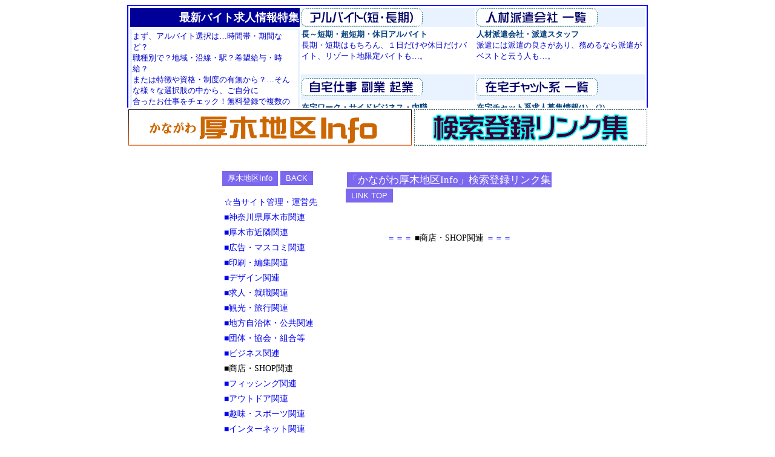

--- FILE ---
content_type: text/html
request_url: https://atsugi.chiku.info/link/c11.html
body_size: 1575
content:
<!DOCTYPE HTML PUBLIC "-//W3C//DTD HTML 4.01 Transitional//EN">
<HTML lang="ja">
<HEAD>
<LINK REL="SHORTCUT ICON" HREF="https://www.kmc-net.jp/icon/favicon.kks1">
<META HTTP-EQUIV="Content-type" CONTENT="text/html; charset=Shift_JIS">
<META HTTP-EQUIV="Pragma" CONTENT="no-cache">
<LINK REL="stylesheet" HREF="./linkvsp.css">
<title>「かながわ厚木地区Info」検索登録リンク集</title>
</HEAD>
<style type="text/css">
body,td,th {font-family:"ＭＳ Ｐゴシック", "Osaka", "ヒラギノ角ゴ Pro W3";}
</style>
<BODY bgcolor="#FFFFFF" text="#000000">
<center>
<center>
<IFRAME src="https://baito.q-mc.com/ad/yoko860.htm" width="860" height="170" marginheight="0" marginwidth="0" frameborder="0" scrolling="NO"></IFRAME><BR>
<TABLE border="0" width="860" bgcolor="#ffffff">
  <TBODY>
    <TR>
      <TD bgcolor="#ffffff" width="470" align="left" colspan="2"><A href="/index.htm"><IMG src="/img/aci468.gif" width="468" height="60" border="0"></A></TD>
      <TD bgcolor="#ffffff" width="390" align="right"><IMG src="https://kmc-net.jp/img/torokulink385.gif" width="385" height="60" border="0"></TD>
    </TR>
  </TBODY>
</TABLE><BR><BR>
</CENTER>
<TABLE>
<TR><TD width=200 valign=top>
<p><form>
<input type="button" value="厚木地区Info" onClick="window.open('https://atsugi.chiku.info/','_top','')" class=btn>
<input type="button" value="BACK" onClick="history.back()" class=btn>
</form></p>
<p>
<table cellpadding=3 cellspacing=0>
<tr><td><a href="https://www.media-center.jp/">☆当サイト管理・運営先</a></td></tr>
<tr><td><a href="c01.html">■神奈川県厚木市関連</a></td></tr>
<tr><td><a href="c02.html">■厚木市近隣関連</a></td></tr>
<tr><td><a href="c03.html">■広告・マスコミ関連</a></td></tr>
<tr><td><a href="c04.html">■印刷・編集関連</a></td></tr>
<tr><td><a href="c05.html">■デザイン関連</a></td></tr>
<tr><td><a href="c06.html">■求人・就職関連</a></td></tr>
<tr><td><a href="c07.html">■観光・旅行関連</a></td></tr>
<tr><td><a href="c08.html">■地方自治体・公共関連</a></td></tr>
<tr><td><a href="c09.html">■団体・協会・組合等</a></td></tr>
<tr><td><a href="c10.html">■ビジネス関連</a></td></tr>
<tr><td>■商店・SHOP関連</td></tr>
<tr><td><a href="c12.html">■フィッシング関連</a></td></tr>
<tr><td><a href="c13.html">■アウトドア関連</a></td></tr>
<tr><td><a href="c14.html">■趣味・スポーツ関連</a></td></tr>
<tr><td><a href="c15.html">■インターネット関連</a></td></tr>
<tr><td><a href="c16.html">■コンピータ関連</a></td></tr>
<tr><td><a href="c17.html">■アクセスアップ関連</a></td></tr>
<tr><td><a href="c18.html">■総合検索エンジン</a></td></tr>
<tr><td><a href="c19.html">■地域検索エンジン</a></td></tr>
<tr><td><a href="c20.html">■商業検索エンジン</a></td></tr>
<tr><td><a href="c21.html">■趣味検索エンジン</a></td></tr>
<tr><td><a href="c22.html">■WEB検索エンジン</a></td></tr>
<tr><td><a href="c23.html">■釣り検索エンジン</a></td></tr>
<tr><td><a href="c24.html">■交通検索エンジン</a></td></tr>
<tr><td><a href="c25.html">■他・検索エンジン</a></td></tr>
<tr><td><a href="c26.html">■検索登録リンク集</a></td></tr>
<tr><td><a href="c27.html">■登録相互リンク集</a></td></tr>
<tr><td><a href="c28.html">■一般リンク集</a></td></tr>
<tr><td><a href="c29.html">■クリニック関連</a></td></tr>
<tr><td><a href="c30.html">■政治・社会関連</a></td></tr>
<tr><td><a href="c31.html">■教育・学術関連</a></td></tr>
<tr><td><a href="c32.html">■コミュニケーション</a></td></tr>
<tr><td><a href="c33.html">■SNS・ブログ・BBS関連</a></td></tr>
<tr><td><a href="c34.html">■神社仏閣・教会関連</a></td></tr>
<tr><td><a href="c50.html">■無分類(保留)</a></td></tr>
</table>
</p>
<p>
<table cellpadding=3 cellspacing=0>
<tr><td align=left>□UPDATE：<BR>2024/06/24(Mon) 18:17<BR><BR></td></tr>
</table>
</p>
</TD><TD valign=top>
<table width="100%" align=center><tr><td bgcolor="#7b68ee" align=center><span style="font-family:Times New Roman,Default; font-size:17px; color:#ffffff">「かながわ厚木地区Info」検索登録リンク集</span></td></tr></table>
<form><input type="button" value="LINK TOP" onClick="window.open('linkvsp.html','_top','')" class=btn></form>
<br>
<p><table width="100%" align=center><tr><td align=center><font color=#0000FF>＝＝＝</font> ■商店・SHOP関連 <font color=#0000FF>＝＝＝</font></td></tr></table></p>
</TD></TR>
</TABLE>
<hr>
<!-- バージョン情報 -->
<!-- LinkVisor v1.51 -->
<!-- LinkVisor SP v1.01 -->
<div align=center><TABLE border="0" width="860" bgcolor="#ffffff">
  <TBODY>
    <TR>
      <td><center>
<a href="https://chiku.info/" target="_blank"><font-size:13px>- ■制作管理・運営：CHIKU INFO -</a></font>
</center>
</td>
      </TR>
  </TBODY>
</TABLE></div>
<!-- バージョン情報 -->

</BODY>
</HTML>


--- FILE ---
content_type: text/html
request_url: https://baito.q-mc.com/ad/yoko860.htm
body_size: 1930
content:
<!DOCTYPE HTML PUBLIC "-//W3C//DTD HTML 4.01 Transitional//EN">
<HTML lang="ja">
<HEAD>
<meta http-equiv="Content-Type" content="text/html; charset=Shift_JIS">
<meta name="GENERATOR" content="JustSystems Homepage Builder Version 21.0.1.0 for Windows">
<TITLE>バイト求人.com アルバイト求人ドットコム あなたの仕事ミツカルサイト</TITLE>
<META name="description" content="バイト求人.comは短期・長期のアルバイトや自宅仕事、ＳＯＨＯ・在宅勤務、TELアポインター・チャットレディー、内職・サイドビジネス・独立…等の求人情報満載！
">
<META name="keywords" content="バイト,アルバイト,求人,就職,転職,派遣,登録,無料,正社員,パート,リゾートバイト,在宅勤務,自宅仕事,独立,開業,起業">
<meta http-equiv="Content-Style-Type" content="text/css">
<STYLE type="text/css">
<!--
A{
  text-decoration: none;
}
A{
  text-decoration:none;
}
A:hover{
  border-bottom-width:1pt;
  border-bottom-style:solid;
  border-bottom-color:#00ffff;
  border-top-width:1pt;
  border-top-style:solid;
  border-top-color:#00ffff;
}
-->
</STYLE>
<STYLE type="text/css">
<!-- 
A{
  text-decoration : none;
  cursor : default;
}
A:hover{
  color :#e10071;
  text-decoration : none;
  cursor : default;
  visibility : visible;
  float : none;
  clear : none;
  position : relative;
  top : 3pt;
}
-->
</STYLE>
<style type="text/css">
<!--

body,td,th{
	font-family:"ＭＳ Ｐゴシック", "Osaka", "ヒラギノ角ゴ Pro W3";
}
-->
</style>
</HEAD>
<BODY text="#0000cc" link="#003f7d" vlink="#006ddb" alink="#0000ff">
<center>
<table border="0" width="860" bgcolor="#0000ff">
  <tbody>
    <tr>
      <td align="center" bgcolor="#ffffff">
      <table border="0" width="100%">
        <tbody>
          <tr>
            <td align="left" width="33%" bgcolor="#000099"><font size="+2"><a href="http://baito.q-mc.com/" target="_blank"><font size="+1" color="#ffffff"><b><marquee behavior="alternate">最新バイト求人情報特集</marquee></b></font></a></font></td>
            <td align="left" width="34%" valign="middle" bgcolor="#e8f3ff"><a href="http://baito.q-mc.com/arb.htm" target="_blank"><img src="../img/bai-baito200-30.gif" width="200" height="30" border="0"></a></td>
            <td align="left" width="33%" valign="middle" bgcolor="#e8f3ff"><a href="http://baito.q-mc.com/haken.htm" target="_blank"><img src="../img/bai-haken200-30.gif" width="200" height="30" border="0"></a></td>
          </tr>
          <tr>
            <td align="center" width="33%" valign="top" bgcolor="#e8f3ff" rowspan="3">
            <table border="0" width="100%">
              <tbody>
                <tr>
                  <td bgcolor="#ffffff"><font size="-1">まず、アルバイト選択は…時間帯・期間など？</font><br>
                  <font size="-1">職種別で？地域・沿線・駅？希望給与・時給？<br>
                  または特徴や資格・制度の有無から？</font><font size="-1">…そんな様々な選択肢の中から、ご自分に<br>
                  合ったお仕事をチェック！無料登録で複数の<br>
                  最新求人情報をGet！</font></td>
                </tr>
                <tr>
                  <td bgcolor="#ffffd5" align="right"><a href="https://baito.q-mc.com/" target="_blank"><font size="-1">■当リンク求人情報：バイト求人.com</font></a></td>
                </tr>
                <tr>
                  <td bgcolor="#ffffd5" align="right"><a href="http://www.media-center.jp/" target="_blank" style="text-decoration: none; cursor: default; font-family: &quot;ＭＳ Ｐゴシック&quot;, Osaka, &quot;ヒラギノ角ゴ Pro W3&quot;; font-size: small; font-style: normal; font-variant-ligatures: normal; font-variant-caps: normal; font-weight: 400; letter-spacing: normal; orphans: 2; text-align: -webkit-left; text-indent: 0px; text-transform: none; white-space: normal; widows: 2; word-spacing: 0px; -webkit-text-stroke-width: 0px; background-color: rgb(255, 255, 255);"><font size="-1">当リンク制作・管理・運営： ＫＭＣ Inc</font>.</a></td>
                </tr>
              </tbody>
            </table>
            </td>
            <td align="left" width="34%" valign="top" bgcolor="#ffffff"><font size="-1"><a href="http://baito.q-mc.com/arb.htm" target="_blank"><b>長～短期・超短期・休日アルバイト</b></a><br>
            長期・短期はもちろん、１日だけや休日だけバイト、リゾート地限定バイトも…。</font></td>
            <td align="left" width="33%" valign="top" bgcolor="#ffffff"><font size="-1"><a href="http://baito.q-mc.com/haken.htm" target="_blank"><b>人材派遣会社・派遣スタッフ</b></a><br>
            派遣には派遣の良さがあり、務めるなら派遣がベストと云う人も…。</font></td>
          </tr>
          <tr>
            <td align="left" bgcolor="#e8f3ff" valign="middle"><a href="http://baito.q-mc.com/soho.htm" target="_blank"><img src="../img/bai-jitaku200-30.gif" width="200" height="30" border="0"></a></td>
            <td align="left" bgcolor="#e8f3ff" valign="middle"><a href="http://baito.q-mc.com/chat.htm" target="_blank"><img src="../img/bai-chat200-30.gif" width="200" height="30" border="0"></a></td>
          </tr>
          <tr>
            <td align="left" valign="top" bgcolor="#ffffff"><font size="-1"><a href="http://baito.q-mc.com/soho.htm#side" target="_blank"><b>在宅ワーク・サイドビジネス・内職</b></a><br>
      在宅勤務・自宅でお仕事・高収入・サイドビジネス・内職等、頑張っただけ収入に。</font></td>
            <td align="left" valign="top" bgcolor="#ffffff"><font size="-1"><b><a href="http://baito.q-mc.com/chat.htm" target="_blank">在宅チャット系求人募集情報(1)</a></b>　<b><a href="http://baito.q-mc.com/chat1.htm" target="_blank">(2)</a></b><br>
            自宅でアルバイト・主婦に最適職・オシャベリ・話好きの方に！</font></td>
          </tr>
        </tbody>
      </table>
      </td>
    </tr>
  </tbody>
</table>
</center>
</BODY>
</HTML>

--- FILE ---
content_type: text/css
request_url: https://atsugi.chiku.info/link/linkvsp.css
body_size: 208
content:
<style type="text/css">
<!--
A { text-decoration: none; }
a{text-decoration:none;}
a:hover{border-bottom-width:1pt;
border-bottom-style:solid;border-bottom-color:#00ffff;
border-top-width:1pt;border-top-style:solid;border-top-color:#00ffff;}
-->
</style>
A:link{
	color:blue;
}
A:visited{
	color:darkblue;
}
A:hover{
	color:red;
	position:relative;
	left:1px;
	top:1px;
}
/*入力モードを強制的半角に（IE以外のブラウザでは無効となる場合あり）*/
.han    { ime-mode: disabled; } 

/*TABLEに関する設定*/
th,td { font-size: 90%; }

/*HOMEボタンに関する設定*/
.btn { font-size: 90%; cursor: hand; background-color: #7b68ee; color: #ffffff;
border: 3px double #7b68ee; }
